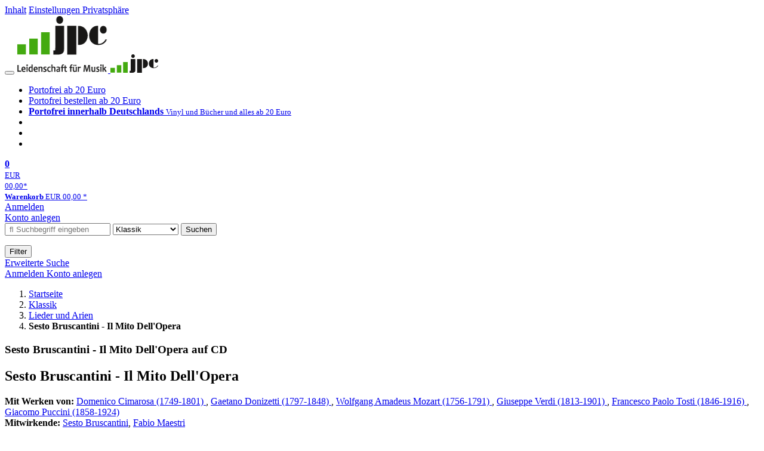

--- FILE ---
content_type: text/html; charset=utf-8
request_url: https://www.jpc.de/jpcng/classic/detail/-/art/sesto-bruscantini-il-mito-dell-opera/hnum/2757207
body_size: 14211
content:
<!doctype html>
<html class="no-js no-safari no-ios no-iphone touch speed"
	  lang="de"
	  	            itemscope itemtype="https://schema.org/Product" prefix="og: https://ogp.me/ns#"
	  >
<head>
        <meta charset="utf-8">
    <meta name="viewport" content="width=device-width, initial-scale=1">

	<link rel="dns-prefetch" href="//media1.jpc.de" />

			<title>Sesto Bruscantini - Il Mito Dell'Opera (CD) – jpc.de</title>
        		<meta name="robots" content="noindex,follow,noarchive">

    			<link rel="canonical" href="https://www.jpc.de/jpcng/classic/detail/-/art/sesto-bruscantini-il-mito-dell-opera/hnum/2757207" itemprop="url">
        	
                    		<script type="application/ld+json">{"@context":"http:\/\/schema.org","@type":"BreadcrumbList","itemListElement":[{"@type":"ListItem","item":{"type":"Thing","@id":"https:\/\/www.jpc.de\/"},"name":"Startseite","position":1},{"@type":"ListItem","item":{"type":"Thing","@id":"https:\/\/www.jpc.de\/classic\/home"},"name":"Klassik","position":2},{"@type":"ListItem","item":{"type":"Thing","@id":"https:\/\/www.jpc.de\/classic\/theme\/-\/tname\/Gattung+Lied+und+Arien"},"name":"Lieder und Arien","position":3},{"@type":"ListItem","item":{"type":"Thing","@id":"https:\/\/www.jpc.de\/jpcng\/classic\/detail\/-\/art\/sesto-bruscantini-il-mito-dell-opera\/hnum\/2757207"},"name":"Sesto Bruscantini - Il Mito Dell&#039;Opera","position":4}]}</script>
    
                        			<meta name="apple-itunes-app" content="app-id=1250024192, app-argument=https%3A%2F%2Fwww.jpc.de%2Fjpcng%2Fclassic%2Fdetail%2F-%2Fart%2Fsesto-bruscantini-il-mito-dell-opera%2Fhnum%2F2757207">
			<link rel="manifest" href="/manifest.json">
            
    
	<link rel="shortcut icon" href="/favicon.ico">

						<meta name="description" content="Die CD Sesto Bruscantini - Il Mito Dell'Opera jetzt probehören und für 15,99 Euro kaufen." itemprop="description">
            			
	        <link media="screen and (prefers-contrast: no-preference), screen and (prefers-contrast: less), print and (prefers-contrast: no-preference), print and (prefers-contrast: less)"
          rel="stylesheet"
          type="text/css"
          href="/css/980003/jpc.css"
    >
        <link media="screen and (prefers-contrast: more), print and (prefers-contrast: more)"
          data-more-contrast-media="screen, print"
          data-no-preference-contrast-media="screen and (prefers-contrast: more), print and (prefers-contrast: more)"
          rel="stylesheet"
          type="text/css"
          class="adhoc-overwrite-contrast-style"
          href="/css/26f459/jpc-highcontrast.css"
    >

	<style nonce="vpgno1fCZLK6sQc0XeGMbz+pWlyE4hcrKP6RX7FbLDd5F5/HYkMlVB/b7QRV2Nmfp5a9qcvKpuxIJ6WzVdJSKw==">
		@font-face {
	  font-family: 'FontAwesome';
	  src: url('/fonts/fontawesome-webfont.eot?v=4.3.0');
	  src: url('/fonts/fontawesome-webfont.eot?#iefix&v=4.3.0') format('embedded-opentype'), url('/fonts/fontawesome-webfont.woff2?v=4.3.0') format('woff2'), url('/fonts/fontawesome-webfont.woff?v=4.3.0') format('woff'), url('/fonts/fontawesome-webfont.ttf?v=4.3.0') format('truetype'), url('/fonts/fontawesome-webfont.svg?v=4.3.0#fontawesomeregular') format('svg');
	  font-weight: normal;
	  font-style: normal;
	  font-display: auto;
	}
	</style>

																	
		<meta property="og:title" content="Sesto Bruscantini - Il Mito Dell&#039;Opera (CD)" />
		<meta property="og:description" content="Die CD Sesto Bruscantini - Il Mito Dell'Opera jetzt probehören und für 15,99 Euro kaufen." />
		<meta property="og:type" content="website" />
		<meta property="og:url" content="https://www.jpc.de/jpcng/classic/detail/-/art/sesto-bruscantini-il-mito-dell-opera/hnum/2757207" />
		<meta property="og:image" content="https://media1.jpc.de/image/w600/front/0/8007068123629.jpg" />
		<meta property="og:site_name" content="jpc.de" />

	
    <script type="application/javascript" src="/js/mmenu/d37baf/mmenu.js" id="mmenu-preload" ></script>
	<link rel="stylesheet" href="/css/mmenu/42de04/mmenu.css" id="mmenu-style-preload">
	 <script nonce="vpgno1fCZLK6sQc0XeGMbz+pWlyE4hcrKP6RX7FbLDd5F5/HYkMlVB/b7QRV2Nmfp5a9qcvKpuxIJ6WzVdJSKw==">
    var _paq = window._paq || [];
    window.addEventListener('load', function() {
        function matomoTrackLink(e) {
            if(e.target.tagName==='A'&&e.target.protocol==='mailto:'){ window._paq.push(['trackEvent','Klick Mailto','Klick Mailto '+e.target.pathname,window.location.pathname]); }
            else if(e.target.tagName==='A'&&e.target.protocol==='tel:'){ window._paq.push(['trackEvent','Klick Telefon','Klick Telefon '+e.target.pathname,window.location.pathname]); }
            if(e.target.tagName==='A'&&e.target.className.match(/\bcta-related-product\b/)){ window._paq.push(['trackEvent','CTA Related','CTA Related',window.location.pathname]); }
        }
        document.addEventListener('click', matomoTrackLink, false);
    });

    _paq.push(['requireCookieConsent']);
    _paq.push(['disableBrowserFeatureDetection']);
    _paq.push(['setCustomDimension', '3', 'de']);_paq.push(['setEcommerceView',"2757207","Sesto Bruscantini - Il Mito Dell&#039;Opera","classic",15.99]);_paq.push(['alwaysUseSendBeacon']);
_paq.push(['trackPageView']);
_paq.push(['trackVisibleContentImpressions']);
    _paq.push(['enableLinkTracking']);
    _paq.push(['enableHeartBeatTimer',15]);
    (function() {
        var u="https://use.jpc.de/";
        _paq.push(['setTrackerUrl', u+'js/']);
        _paq.push(['setSiteId', '1']);
        var d=document, g=d.createElement('script'), s=d.getElementsByTagName('script')[0];
        g.async=true; g.src=u+'js/';
        g.setAttribute('nonce','vpgno1fCZLK6sQc0XeGMbz+pWlyE4hcrKP6RX7FbLDd5F5/HYkMlVB/b7QRV2Nmfp5a9qcvKpuxIJ6WzVdJSKw==')
        s.parentNode.insertBefore(g,s);
    })();
</script>
</head>



<body id="top" data-shop="1" 	  data-page="detail"
	  data-lang="de"
	  data-tpl="detail/detail.tpl"
					  class="shop-1 cat-classic page-detail lang-de not-logged no-mobile-sub-nav"			  data-prefers-contrast="no-preference"
	  data-keyboard-shortcuts="true">


<a href="#main-content" class="skiplink" id="skiplink-to-main">Inhalt</a>
    <a href="#cookieconsent-container" class="skiplink" id="skiplink-to-cookieconsent">Einstellungen Privatsphäre</a>

<jpc-accessibility-features></jpc-accessibility-features>

    <div class="page">
	        


<header>
    <div class="wrapper">
        <div class="first-row">
            <button class="mobile-nav btn white" aria-label="Menü">
                <span class="fa fa-bars"></span>
            </button>
            <a class="logo desktop" href="https://www.jpc.de/">
                                                            <img loading="eager" src="/images/logo.png" srcset="/images/logo@2x.png 2x, /images/logo@3x.png 3x" width="153" height="96" alt="jpc.de – Leidenschaft für Musik Startseite"/>
                                                </a>
            <a class="logo mobile" href="https://www.jpc.de/">
                                                            <img loading="eager" src="/m/f/img/logo.svg" width="80" height="31" alt="jpc.de – Leidenschaft für Musik Startseite"/>
                                                </a>

            <ul class="action-pane">
                <li class="tiny">
                    <a class="no-preload" href="/jpcng/home/static/-/page/porto.html">
                        <i class="fa fa-fw fa-truck" aria-hidden="true"></i>
                        Portofrei ab 20 Euro
                    </a>
                </li>
                <li class="medium">
                    <a class="no-preload" href="/jpcng/home/static/-/page/porto.html">
                        <i class="fa fa-fw fa-truck" aria-hidden="true"></i>
                        Portofrei bestellen ab 20 Euro
                    </a>
                </li>
                <li class="large">
                    <a class="no-preload" href="/jpcng/home/static/-/page/porto.html">
                        <b>
                            <i class="fa fa-truck" aria-hidden="true"></i>
                            Portofrei innerhalb Deutschlands
                        </b>
                        <small>Vinyl und Bücher und alles ab 20 Euro</small>
                    </a>
                </li>

                <li class="tiny">
                                    </li>
                <li class="medium">
                                    </li>
                <li class="large b">
                                    </li>
            </ul>

            <a class="mini-wk no-preload init" href="/checkout/cart">
                <i class="fa fa-shopping-cart" aria-hidden="true"></i>
                <div class="amount-wrapper o-10">
                    <b class="amount">0</b>
                </div>
                                    <div class="tiny">
                        <small>
                            EUR<br/>
                            <span class="price">00,00</span>*
                        </small>
                    </div>
                    <div class="medium">
                        <small>
                            <b>Warenkorb</b>
                                                            EUR
                                <span class="price">00,00</span>
                                *
                                                    </small>
                    </div>
                                <div class="visually-hidden" aria-live="assertive" aria-atomic="true"></div>
                <span class="clr"></span>
            </a>

            <div class="account-links">
                                    <div class="row a">
                        <a href="/myaccount/login/" class="full login-link">
                            Anmelden                        </a>
                    </div>
                    <div class="row b">
                                                    <a href="/myaccount/contact/create" class="full">
                                                                Konto anlegen                            </a>
                    </div>
                            </div>
        </div>

        <div class="second-row">
            <form action="https://www.jpc.de/jpcng/classic/search" method="post" class="form-fields search-form">

    <input type="search" name="fastsearch" class="field" value=""
           placeholder=" &#xf002; Suchbegriff eingeben" required autocomplete="off" autocorrect="off"
           role="combobox"
           aria-label="Sucheingabefeld"
           aria-autocomplete="list"
           aria-expanded="false"
           aria-controls="header-search-suggestion-list-shop"/>

    <input type="hidden" name="pd_orderby" value="score">

    <select name="rubric" aria-label="Kategorienauswahl">
        <option value="home">Alle Kategorien</option>
        <option value="jazz" >Jazz</option>
        <option value="poprock">Pop/Rock</option>
        <option value="classic" selected>Klassik</option>
        <option value="books">B&uuml;cher</option>
        <option value="movie">Filme</option>
        <option value="score">Noten</option>
        <option value="vinyl">Vinyl</option>
            </select>

    <button class="btn js-grey search">Suchen</button>
    <a href="https://www.jpc.de/jpcng/home/searchform" class="btn white ext-search no-preload fa fa-cog desktop" aria-label="Erweiterte Suche" title="Erweiterte Suche"></a>

    <ul id="header-search-suggestion-list-shop"></ul>
</form>            <div class="mobile-sub-nav">
                <button type="button" class="btn white" aria-haspopup="listbox" aria-controls="search-filter-list">
                    <span class="fa fa-filter"></span>
                    <span class="btn-text">Filter</span>
                </button>
            </div>
            <a href="https://www.jpc.de/jpcng/home/searchform" class="btn white ext-search no-preload mobile">
                Erweiterte Suche            </a>
        </div>

            </div>
</header>

<section class="my-account">
    <div class="wrapper">

                <a href="/myaccount/login/" class="login login-link">
            <i class="fa fa-sign-in" aria-hidden="true"></i>
            Anmelden        </a>
                    <a href="/myaccount/contact/create">
                                <i class="fa fa-user-plus" aria-hidden="true"></i>
                Konto anlegen            </a>
            
            <span class="clr"></span>
    </div>
</section>

<noscript>
    <div class="wrapper">
        <div class="msg danger">
            Ohne aktives Javascript kann es zu Problemen bei der Darstellung kommen. Bitte aktivieren Sie deshalb Ihr Javascript.        </div>
    </div>
</noscript>

        <nav aria-label="Brotkrumennavigation" class="breadcrumb">
<section class="breadcrumb">
    <div class="wrapper">
        <ol>
																												<li>
											<a href="https://www.jpc.de/" >
							<span>					Startseite
											<i class="fa fa-caret-right" aria-hidden="true"></i>
									</span>
						</a>
									</li>
																												<li>
											<a href="https://www.jpc.de/jpcng/classic/home" >
							<span>					Klassik
											<i class="fa fa-caret-right" aria-hidden="true"></i>
									</span>
						</a>
									</li>
																												<li>
											<a href="https://www.jpc.de/jpcng/classic/theme/-/tname/Gattung+Lied+und+Arien" >
							<span>					Lieder und Arien
											<i class="fa fa-caret-right" aria-hidden="true"></i>
									</span>
						</a>
									</li>
																			<li>
											<b class="last"><span>					Sesto Bruscantini - Il Mito Dell'Opera
									</span></b>
									</li>
			            		</ol>

        	    
        <span class="clr"></span>
    </div>
</section>
</nav>
    
            

    

<main id="main-content" class="product" data-hnum="2757207" data-typnum="3">
    <div class="wrapper">
        <article>
            <section class="head">
    <h1 class="page-title" itemprop="name">

        
                            <span>
                Sesto Bruscantini - Il Mito Dell&#039;Opera auf CD
                </span>
            
        
    </h1>
</section>                        <section>
    <div class="one-column">
        <div class="box by" data-two-col="left" data-three-col="center">
                                                                                                                                                                                                                                                                                                                                                                                                                                                                                                        </div>

<div data-two-col="left" data-three-col="center">
    <h2 class="box title">Sesto Bruscantini - Il Mito Dell&#039;Opera</h2>
</div>


			<div class="box contributors" data-two-col="left" data-three-col="center">
							<strong>Mit Werken von:</strong>
				        				<a href="/s/domenico+cimarosa" data-masked-href="/s/15957673?searchtype=contributorId"
                     data-searchtype="interpret" class="search-link textlink"                     data-rubric="classic" >                 Domenico Cimarosa (1749-1801)
            </a>, 							<a href="/s/gaetano+donizetti" data-masked-href="/s/15961288?searchtype=contributorId"
                     data-searchtype="interpret" class="search-link textlink"                     data-rubric="classic" >                 Gaetano Donizetti (1797-1848)
            </a>, 							<a href="/s/wolfgang+amadeus+mozart" data-masked-href="/s/15961291?searchtype=contributorId"
                     data-searchtype="interpret" class="search-link textlink"                     data-rubric="classic" >                 Wolfgang Amadeus Mozart (1756-1791)
            </a>, 							<a href="/s/giuseppe+verdi" data-masked-href="/s/15946565?searchtype=contributorId"
                     data-searchtype="interpret" class="search-link textlink"                     data-rubric="classic" >                 Giuseppe Verdi (1813-1901)
            </a>, 							<a href="/s/francesco++paolo+tosti" data-masked-href="/s/141099974?searchtype=contributorId"
                     data-searchtype="interpret" class="search-link textlink"                     data-rubric="classic" >                 Francesco  Paolo Tosti (1846-1916)
            </a>, 							<a href="/s/giacomo+puccini" data-masked-href="/s/15961283?searchtype=contributorId"
                     data-searchtype="interpret" class="search-link textlink"                     data-rubric="classic" >                 Giacomo Puccini (1858-1924)
            </a>			
					</div>
	
    <div class="box contributors" data-two-col="left" data-three-col="center">
					<strong>Mitwirkende:</strong>
				                                                                                                                                                                                                                                                                                                                    <a class="textlink search-link" href="/s/sesto+bruscantini" data-masked-href="/s/49395914?searchtype=contributorId"
                             data-rubric="classic" >                             Sesto Bruscantini</a>,                     <a class="textlink search-link" href="/s/fabio+maestri" data-masked-href="/s/51102857?searchtype=contributorId"
                             data-rubric="classic" >                             Fabio Maestri</a>        
            </div>

<div class="box medium" data-two-col="left" data-three-col="center">
    <span class="open-help-layer" data-layer=".help-layer-medium">
                                CD
            </span>

            <button type="button" class="open-help-layer pseudo-link" data-layer=".help-layer-medium"
                aria-haspopup="dialog" aria-label="Hinweis zum Medium">
                    <i class="fa fa-info" aria-hidden="true"></i>
        </button>

                    <div class="help-layer help-layer-medium">
			<strong>CD (Compact Disc)</strong><p>Herk&ouml;mmliche CD, die mit allen CD-Playern und Computerlaufwerken, aber auch mit den meisten SACD- oder Multiplayern abspielbar ist.</p>
	</div>            </div>

<div class="box productinfo" data-two-col="left" data-three-col="center">
    <ul>
        		                    </ul>
</div>

        <div class="box images" data-two-col="left" data-three-col="left">
    <div class="main-element loading">
                
                    <a class="main-image mfp-image auto-adjust-width"
               href="https://media1.jpc.de/image/w2400/front/0/8007068123629.jpg"
               data-linked-width="2400"
               aria-haspopup="dialog"
               aria-controls="help-layer-medium">
                                            <img
    loading="eager"
    src="https://media1.jpc.de/image/w468/front/0/8007068123629.jpg"
    srcset="https://media1.jpc.de/image/w220/front/0/8007068123629.jpg 220w,
        https://media1.jpc.de/image/w440/front/0/8007068123629.jpg 440w,
        https://media1.jpc.de/image/w340/front/0/8007068123629.jpg 340w,
        https://media1.jpc.de/image/w680/front/0/8007068123629.jpg 680w,
        https://media1.jpc.de/image/w468/front/0/8007068123629.jpg 468w"
    sizes="(max-width: 340px) 340px,
       (min-width: 341px) and (max-width: 979px) 468px,
       220px"
    alt=""
    width="220"
    height="219.6894848271"
    data-onerror-src="/cover/nopic-220x220.png"
    itemprop="image" />                    
            </a>
            </div>

    
    </div>                    <div class="box price-action" data-two-col="right" data-three-col="right"
         itemprop="offers" itemscope itemtype="https://schema.org/Offer">
    <input type="hidden" name="task" value="add"/>
    <input type="hidden" name="hnum" value="2757207"/>
    <input type="hidden" name="rk" value=""/>
    <input type="hidden" name="rsk" value="detail"/>
    <meta itemprop="itemCondition" content="NewCondition">
    
                <div class="availability ">
                                                                                
                    lieferbar innerhalb einer Woche<br />(soweit verfügbar beim Lieferanten)
                                        
            
                                                                    <meta itemprop="availability" content="InStock"/>
            
                    </div>
        
                                        <div class="price">
                
                <strong>
                    <span aria-hidden="true">EUR 15,99*</span><span class="sr-only">Aktueller Preis: EUR 15,99</span>
                </strong>
                <meta itemprop="price" content="15.99"/>
                <meta itemprop="priceCurrency" content="EUR"/>
                <meta itemprop="url" content="https://www.jpc.de/jpcng/classic/detail/-/art/sesto-bruscantini-il-mito-dell-opera/hnum/2757207"/>
            </div>
            
            
            
                    
                                                                                
                
                    <form class="form-fields cart-form" data-hnum="2757207"
                          data-price="15.99">
                        <button class="btn js-grey big to-cart"
                                                                data-parent="div.price-action"
                                                                data-price="15.99">
                            <span class="fa fa-cart-plus"></span>
                            In den Warenkorb                        </button>

                        
<div class="help-layer in-cart-layer">
	<h2 class="normal">
        <i class="fa fa-check"></i> Der Artikel <strong>Sesto Bruscantini - Il Mito Dell&#039;Opera</strong> wurde in den Warenkorb gelegt.    </h2>

    
    	    <a href="/checkout/cart" class="btn">Zum Warenkorb</a>
    	<button class="btn white continueShopping">Weiter einkaufen</button>
</div>

                    </form>

                    <div>
                        <form class="form-fields amount-form" action="/checkout/cart" method="get">
                            <button class="btn big white after-submit">
                                <span class="fa fa-sort"></span>
                                Menge &auml;ndern                            </button>
                        </form>
                    </div>

                    
                                            <form method="post" class="notepad-savearticle-form" data-hnum="2757207">
                            <button class="save pseudo-link" style="margin-top: 10px; text-align: left;">
                                <span class="fa fa-bookmark"></span>
                                Artikel merken                            </button>
                        </form>
                    
                                                                <div class="delivery-costs">
                            <a href="/jpcng/home/static/-/page/porto.html"
                               class="textlink">Versandkosten</a>
                                                            (United States of America): EUR&nbsp;19,90
                                                    </div>
                                                                            </div>
        <div class="box sub-action" data-two-col="right" data-three-col="right">

    </div>        <div class="box detailinfo" data-two-col="left" data-three-col="center">
	        
                        
                        <p>Arien &amp; Lieder von Cimarosa, Donizetti, Mozart, Verdi, Tosti, Puccini</p>
            
    <dl class="textlink">
                            
                                                                        
                                                                    <dt><b>K&uuml;nstler:</b></dt>
                <dd>Sesto Bruscantini, Fabio Maestri</dd>
                                         <dt><b>Label:</b></dt>
                <dd>
                                                 <a class="textlink search-link" data-rubric="classic" data-searchtype="label"href="/s/Bongiovanni?searchtype=label">Bongiovanni</a>                </dd>
                                        <dt><b>Aufnahmejahr ca.:</b></dt>
                <dd>
                    1973-1978
                </dd>
                                                    <dt><b>Artikelnummer:</b></dt>
                <dd><span id="hnum" itemprop="sku">2757207</span></dd>
                                        <dt><b>UPC/EAN:</b></dt>
                <dd><span itemprop="productID">8007068123629</span></dd>
                                                <dt><b>Erscheinungstermin:</b></dt>
            <dd>20.4.2016</dd>
                                
                    </dl>

    </div>
                                <div class="box content textlink" data-two-col="left" data-three-col="center" id="red-text">
    <button style="display: none;"
            name="js-read-more"
            id="read-more-2757207"
            class="btn white small readMore"
            aria-controls="primaryTextBlock-2757207"
            aria-expanded="false">
        Weiterlesen    </button>
            
                
    
                
                    	
	
			
		    
        
    
    
    
    
    
    
    </div>
                                
    <div class="box tracklisting" data-two-col="left" data-three-col="center">
                    <h3 class="tablike">
                <span class="tab">
                    Tracklisting                </span>
            </h3>
                <div id="tracklisting-panel"  class="tabcontent single-tab"
            aria-labelledby="tab-tracklisting"                                >
                                                                                <div class="playlist" itemscope itemtype="https://schema.org/MusicPlaylist">
                    
            <div>
        <ol>
                                                                            

                                                                                                                    
                                                                    
                <li itemprop="track" itemscope itemtype="https://schema.org/MusicRecording" class="odd">
                    <div class="tracks">
                        <b>1</b>

                        <span>
                                                            <span itemprop="name">Track 1</span>
                                                    </span>

                                                                                                                                            <button class="audio" data-audio="/mp3/800/8007068123629_01.mp3">
                                    <i class="fa fa-play-circle" aria-hidden="true"></i>
                                    <span class="visuallyhidden">Hörprobe Track 1: </span>
                                </button>
                                                                        </div>
                </li>
                                                                            

                                                                                                                    
                                                                    
                <li itemprop="track" itemscope itemtype="https://schema.org/MusicRecording" class="even">
                    <div class="tracks">
                        <b>2</b>

                        <span>
                                                            <span itemprop="name">Track 2</span>
                                                    </span>

                                                                                                                                            <button class="audio" data-audio="/mp3/800/8007068123629_02.mp3">
                                    <i class="fa fa-play-circle" aria-hidden="true"></i>
                                    <span class="visuallyhidden">Hörprobe Track 2: </span>
                                </button>
                                                                        </div>
                </li>
                                                                            

                                                                                                                    
                                                                    
                <li itemprop="track" itemscope itemtype="https://schema.org/MusicRecording" class="odd">
                    <div class="tracks">
                        <b>3</b>

                        <span>
                                                            <span itemprop="name">Track 3</span>
                                                    </span>

                                                                                                                                            <button class="audio" data-audio="/mp3/800/8007068123629_03.mp3">
                                    <i class="fa fa-play-circle" aria-hidden="true"></i>
                                    <span class="visuallyhidden">Hörprobe Track 3: </span>
                                </button>
                                                                        </div>
                </li>
                                                                            

                                                                                                                    
                                                                    
                <li itemprop="track" itemscope itemtype="https://schema.org/MusicRecording" class="even">
                    <div class="tracks">
                        <b>4</b>

                        <span>
                                                            <span itemprop="name">Track 4</span>
                                                    </span>

                                                                                                                                            <button class="audio" data-audio="/mp3/800/8007068123629_04.mp3">
                                    <i class="fa fa-play-circle" aria-hidden="true"></i>
                                    <span class="visuallyhidden">Hörprobe Track 4: </span>
                                </button>
                                                                        </div>
                </li>
                                                                            

                                                                                                                    
                                                                    
                <li itemprop="track" itemscope itemtype="https://schema.org/MusicRecording" class="odd">
                    <div class="tracks">
                        <b>5</b>

                        <span>
                                                            <span itemprop="name">Track 5</span>
                                                    </span>

                                                                                                                                            <button class="audio" data-audio="/mp3/800/8007068123629_05.mp3">
                                    <i class="fa fa-play-circle" aria-hidden="true"></i>
                                    <span class="visuallyhidden">Hörprobe Track 5: </span>
                                </button>
                                                                        </div>
                </li>
                                                                            

                                                                                                                    
                                                                    
                <li itemprop="track" itemscope itemtype="https://schema.org/MusicRecording" class="even">
                    <div class="tracks">
                        <b>6</b>

                        <span>
                                                            <span itemprop="name">Track 6</span>
                                                    </span>

                                                                                                                                            <button class="audio" data-audio="/mp3/800/8007068123629_06.mp3">
                                    <i class="fa fa-play-circle" aria-hidden="true"></i>
                                    <span class="visuallyhidden">Hörprobe Track 6: </span>
                                </button>
                                                                        </div>
                </li>
                                                                            

                                                                                                                    
                                                                    
                <li itemprop="track" itemscope itemtype="https://schema.org/MusicRecording" class="odd">
                    <div class="tracks">
                        <b>7</b>

                        <span>
                                                            <span itemprop="name">Track 7</span>
                                                    </span>

                                                                                                                                            <button class="audio" data-audio="/mp3/800/8007068123629_07.mp3">
                                    <i class="fa fa-play-circle" aria-hidden="true"></i>
                                    <span class="visuallyhidden">Hörprobe Track 7: </span>
                                </button>
                                                                        </div>
                </li>
                                                                            

                                                                                                                    
                                                                    
                <li itemprop="track" itemscope itemtype="https://schema.org/MusicRecording" class="even">
                    <div class="tracks">
                        <b>8</b>

                        <span>
                                                            <span itemprop="name">Track 8</span>
                                                    </span>

                                                                                                                                            <button class="audio" data-audio="/mp3/800/8007068123629_08.mp3">
                                    <i class="fa fa-play-circle" aria-hidden="true"></i>
                                    <span class="visuallyhidden">Hörprobe Track 8: </span>
                                </button>
                                                                        </div>
                </li>
                                                                            

                                                                                                                    
                                                                    
                <li itemprop="track" itemscope itemtype="https://schema.org/MusicRecording" class="odd">
                    <div class="tracks">
                        <b>9</b>

                        <span>
                                                            <span itemprop="name">Track 9</span>
                                                    </span>

                                                                                                                                            <button class="audio" data-audio="/mp3/800/8007068123629_09.mp3">
                                    <i class="fa fa-play-circle" aria-hidden="true"></i>
                                    <span class="visuallyhidden">Hörprobe Track 9: </span>
                                </button>
                                                                        </div>
                </li>
                                                                            

                                                                                                                    
                                                                    
                <li itemprop="track" itemscope itemtype="https://schema.org/MusicRecording" class="even">
                    <div class="tracks">
                        <b>10</b>

                        <span>
                                                            <span itemprop="name">Track 10</span>
                                                    </span>

                                                                                                                                            <button class="audio" data-audio="/mp3/800/8007068123629_10.mp3">
                                    <i class="fa fa-play-circle" aria-hidden="true"></i>
                                    <span class="visuallyhidden">Hörprobe Track 10: </span>
                                </button>
                                                                        </div>
                </li>
                                                                            

                                                                                                                    
                                                                    
                <li itemprop="track" itemscope itemtype="https://schema.org/MusicRecording" class="odd">
                    <div class="tracks">
                        <b>11</b>

                        <span>
                                                            <span itemprop="name">Track 11</span>
                                                    </span>

                                                                                                                                            <button class="audio" data-audio="/mp3/800/8007068123629_11.mp3">
                                    <i class="fa fa-play-circle" aria-hidden="true"></i>
                                    <span class="visuallyhidden">Hörprobe Track 11: </span>
                                </button>
                                                                        </div>
                </li>
                                                                            

                                                                                                                    
                                                                    
                <li itemprop="track" itemscope itemtype="https://schema.org/MusicRecording" class="even">
                    <div class="tracks">
                        <b>12</b>

                        <span>
                                                            <span itemprop="name">Track 12</span>
                                                    </span>

                                                                                                                                            <button class="audio" data-audio="/mp3/800/8007068123629_12.mp3">
                                    <i class="fa fa-play-circle" aria-hidden="true"></i>
                                    <span class="visuallyhidden">Hörprobe Track 12: </span>
                                </button>
                                                                        </div>
                </li>
                                                                            

                                                                                                                    
                                                                    
                <li itemprop="track" itemscope itemtype="https://schema.org/MusicRecording" class="odd">
                    <div class="tracks">
                        <b>13</b>

                        <span>
                                                            <span itemprop="name">Track 13</span>
                                                    </span>

                                                                                                                                            <button class="audio" data-audio="/mp3/800/8007068123629_13.mp3">
                                    <i class="fa fa-play-circle" aria-hidden="true"></i>
                                    <span class="visuallyhidden">Hörprobe Track 13: </span>
                                </button>
                                                                        </div>
                </li>
                                                                            

                                                                                                                    
                                                                    
                <li itemprop="track" itemscope itemtype="https://schema.org/MusicRecording" class="even">
                    <div class="tracks">
                        <b>14</b>

                        <span>
                                                            <span itemprop="name">Track 14</span>
                                                    </span>

                                                                                                                                            <button class="audio" data-audio="/mp3/800/8007068123629_14.mp3">
                                    <i class="fa fa-play-circle" aria-hidden="true"></i>
                                    <span class="visuallyhidden">Hörprobe Track 14: </span>
                                </button>
                                                                        </div>
                </li>
                                                                            

                                                                                                                    
                                                                    
                <li itemprop="track" itemscope itemtype="https://schema.org/MusicRecording" class="odd">
                    <div class="tracks">
                        <b>15</b>

                        <span>
                                                            <span itemprop="name">Track 15</span>
                                                    </span>

                                                                                                                                            <button class="audio" data-audio="/mp3/800/8007068123629_15.mp3">
                                    <i class="fa fa-play-circle" aria-hidden="true"></i>
                                    <span class="visuallyhidden">Hörprobe Track 15: </span>
                                </button>
                                                                        </div>
                </li>
                                                                            

                                                                                                                    
                                                                    
                <li itemprop="track" itemscope itemtype="https://schema.org/MusicRecording" class="even">
                    <div class="tracks">
                        <b>16</b>

                        <span>
                                                            <span itemprop="name">Track 16</span>
                                                    </span>

                                                                                                                                            <button class="audio" data-audio="/mp3/800/8007068123629_16.mp3">
                                    <i class="fa fa-play-circle" aria-hidden="true"></i>
                                    <span class="visuallyhidden">Hörprobe Track 16: </span>
                                </button>
                                                                        </div>
                </li>
                                                                            

                                                                                                                    
                                                                    
                <li itemprop="track" itemscope itemtype="https://schema.org/MusicRecording" class="odd">
                    <div class="tracks">
                        <b>17</b>

                        <span>
                                                            <span itemprop="name">Track 17</span>
                                                    </span>

                                                                                                                                            <button class="audio" data-audio="/mp3/800/8007068123629_17.mp3">
                                    <i class="fa fa-play-circle" aria-hidden="true"></i>
                                    <span class="visuallyhidden">Hörprobe Track 17: </span>
                                </button>
                                                                        </div>
                </li>
                    </ol>
    </div>
</div>
                                    </div>

        <div class="audio-playback"></div>
    </div>

        

		                	    <div class="box more-by" data-two-col="right" data-three-col="right">
		            <h2>Mehr von Domenico Cimarosa</h2>
		        <div class="cardbox">
            <div class="cards without-actions">
            <ul role="list">

                                                                                            
                        

                                    

    
    
                <li class="card no-same-height">
                        <a href="/jpcng/cpo/detail/-/art/domenico-cimarosa-le-astuzie-femminili/hnum/11165058" class="    no-same-height"
           data-page=""  data-hnum="11165058"
           id="main-moreby-product-11165058">
        

            
            <div class="image" aria-hidden="true" >
            <img loading="lazy"
             src="https://media1.jpc.de/image/h90/front/0/0761203559527.jpg"
             srcset="https://media1.jpc.de/image/h90/front/0/0761203559527.jpg 1x, https://media1.jpc.de/image/h145/front/0/0761203559527.jpg 2x"
                              width="106"
                 height="90"
                          data-onerror-src="/cover/nopic-90x90.png"
             data-onerror-width="90"
             data-onerror-height="90"
             alt="Text: &quot;Domenico Cimarosa, Le astuzie femminili, Cavalluzzi, Bellocci, Loi, Buzza, Licari, Schisano, THERESIA, Alessandro De Marchi.&quot;  
Es zeigt ein Bühnenensemble in historischen Kostümen., 2 CDs" />
                    </div>
    
    <div class="content">
                
                    <div class="by">Domenico Cimarosa</div>
                            <div class="title">Le Astuzie Femminili</div>
        
                
                            
        
        
        <div class="bottom">
            <div class="foot">
                                    <div class="medium">
                        2 CDs
                                                                    </div>
                
                
                <div class="sep">
                                                                        <div class="old-price">
                                <span aria-hidden="true">EUR 29,99**</span>
                                <span class="sr-only">
                            	    Vorheriger Preis EUR 29,99, reduziert um 0%                            	</span>
                            </div>
                                                            </div>

                                                            <div class="price">
                            <span aria-hidden="true"><b>EUR 14,99*</b></span>
                            <span class="sr-only">
                                Aktueller Preis: EUR 14,99                            </span>
                        </div>
                                    
                                                                                                
                <span class="clr"></span>
            </div>
        </div>
        </div>

        <span class="clr"></span>

        
            </a>
    </li>
                                                                                                                    
                        

                                    

    
    
                <li class="card no-same-height">
                        <a href="/jpcng/cpo/detail/-/art/domenico-cimarosa-il-matrimonio-segreto/hnum/9254305" class="    no-same-height"
           data-page=""  data-hnum="9254305"
           id="main-moreby-product-9254305">
        

            
            <div class="image" aria-hidden="true" >
            <img loading="lazy"
             src="https://media1.jpc.de/image/h90/front/0/0761203529520.jpg"
             srcset="https://media1.jpc.de/image/h90/front/0/0761203529520.jpg 1x, https://media1.jpc.de/image/h145/front/0/0761203529520.jpg 2x"
                              width="103"
                 height="90"
                          data-onerror-src="/cover/nopic-90x90.png"
             data-onerror-width="90"
             data-onerror-height="90"
             alt="„Domenico Cimarosa, Il Matrimonio Segreto, Girolami, Di Stefano, Castellano, Ek, Semenzato, Álvarez, Academia Montis Regalis, Alessandro De Marchi.“ Zwei aufwendig gekleidete Personen auf einer Bühne., 3 CDs" />
                    </div>
    
    <div class="content">
                
                    <div class="by">Domenico Cimarosa</div>
                            <div class="title">Il Matrimonio Segreto</div>
        
                
                                    <div class="stars" aria-label="5 von 5 Sterne" role="img">
                                            <i class="fa fa-star rated" aria-hidden="true"></i>
                                            <i class="fa fa-star rated" aria-hidden="true"></i>
                                            <i class="fa fa-star rated" aria-hidden="true"></i>
                                            <i class="fa fa-star rated" aria-hidden="true"></i>
                                            <i class="fa fa-star rated" aria-hidden="true"></i>
                    
                                    </div>
                    
        
        
        <div class="bottom">
            <div class="foot">
                                    <div class="medium">
                        3 CDs
                                                                    </div>
                
                
                <div class="sep">
                                                                        <div class="old-price">
                                <span aria-hidden="true">EUR 29,99**</span>
                                <span class="sr-only">
                            	    Vorheriger Preis EUR 29,99, reduziert um 0%                            	</span>
                            </div>
                                                            </div>

                                                            <div class="price">
                            <span aria-hidden="true"><b>EUR 14,99*</b></span>
                            <span class="sr-only">
                                Aktueller Preis: EUR 14,99                            </span>
                        </div>
                                    
                                                                                                
                <span class="clr"></span>
            </div>
        </div>
        </div>

        <span class="clr"></span>

        
            </a>
    </li>
                                                                                                                    
                        

                                    

    
                
                <li class="card no-same-height">
                        <a href="/jpcng/classic/detail/-/art/vikingur-olafsson-mozart-contemporaries/hnum/10532534" class="    no-same-height"
           data-page=""  data-hnum="10532534"
           id="main-moreby-product-10532534">
        

            
            <div class="image" aria-hidden="true" >
            <img loading="lazy"
             src="https://media1.jpc.de/image/h90/front/0/0028948605255.jpg"
             srcset="https://media1.jpc.de/image/h90/front/0/0028948605255.jpg 1x, https://media1.jpc.de/image/h145/front/0/0028948605255.jpg 2x"
                              width="90"
                 height="90"
                          data-onerror-src="/cover/nopic-90x90.png"
             data-onerror-width="90"
             data-onerror-height="90"
             alt="Vikingur Olafsson - Mozart &amp; Contemporaries, CD, CD" />
                    </div>
    
    <div class="content">
                
                            <div class="title">Vikingur Olafsson - Mozart &amp; Contemporaries</div>
        
                
                                    <div class="stars" aria-label="3 von 5 Sterne" role="img">
                                            <i class="fa fa-star rated" aria-hidden="true"></i>
                                            <i class="fa fa-star rated" aria-hidden="true"></i>
                                            <i class="fa fa-star rated" aria-hidden="true"></i>
                    
                                            <i class="fa fa-star" aria-hidden="true"></i>
                                            <i class="fa fa-star" aria-hidden="true"></i>
                                    </div>
                    
        
        
        <div class="bottom">
            <div class="foot">
                                    <div class="medium">
                        CD
                                                                    </div>
                
                
                <div class="sep">
                                                                                </div>

                                                            <div class="price">
                            <span aria-hidden="true"><b>EUR 19,99*</b></span>
                            <span class="sr-only">
                                Aktueller Preis: EUR 19,99                            </span>
                        </div>
                                    
                                                    
                <span class="clr"></span>
            </div>
        </div>
        </div>

        <span class="clr"></span>

        
            </a>
    </li>
                                                                                                                    
                        

                                    

    
                
                <li class="card no-same-height">
                        <a href="/jpcng/classic/detail/-/art/domenico-scarlatti-rosanna-rolton-la-musica-per-arpa-dai-clavicembalisti-del-settecento/hnum/10824746" class="    no-same-height"
           data-page=""  data-hnum="10824746"
           id="main-moreby-product-10824746">
        

            
            <div class="image" aria-hidden="true" >
            <img loading="lazy"
             src="https://media1.jpc.de/image/h90/front/0/8007194107401.jpg"
             srcset="https://media1.jpc.de/image/h90/front/0/8007194107401.jpg 1x, https://media1.jpc.de/image/h145/front/0/8007194107401.jpg 2x"
                              width="91"
                 height="90"
                          data-onerror-src="/cover/nopic-90x90.png"
             data-onerror-width="90"
             data-onerror-height="90"
             alt="Rosanna Rolton - La &quot;Musica per Arpa&quot; dai Clavicembalisti del Settecento, CD, CD" />
                    </div>
    
    <div class="content">
                
                            <div class="title">Rosanna Rolton - La &quot;Musica per Arpa&quot; dai Clavicembalisti del Settecento</div>
        
                
                            
        
        
        <div class="bottom">
            <div class="foot">
                                    <div class="medium">
                        CD
                                                                    </div>
                
                
                <div class="sep">
                                                                        <div class="old-price">
                                <span aria-hidden="true">EUR 17,99**</span>
                                <span class="sr-only">
                            	    Vorheriger Preis EUR 17,99, reduziert um 0%                            	</span>
                            </div>
                                                            </div>

                                                            <div class="price">
                            <span aria-hidden="true"><b>EUR 4,99*</b></span>
                            <span class="sr-only">
                                Aktueller Preis: EUR 4,99                            </span>
                        </div>
                                    
                                                                                                
                <span class="clr"></span>
            </div>
        </div>
        </div>

        <span class="clr"></span>

        
            </a>
    </li>
                                                                
                <span class="clr"></span>
            </ul>
            </div>
        </div>

        <div class="more">
			                                    <a href="/s/domenico+cimarosa" data-searchtype="interpret" class="search-link">
                        <i class="fa fa-angle-double-right" aria-hidden="true"></i>
                        alle anzeigen                    </a>
                                    </div>
    </div>
                    </div>

    <div class="two-columns">
        <section class="right" aria-label="Produkt kaufen" aria-hidden="true"></section>
        <section class="left" aria-label="Produkt Informationen" aria-hidden="true"></section>
        <span class="clr"></span>
    </div>

    <div class="three-columns">
        <section class="left" aria-label="Produkt Cover" aria-hidden="true"></section>
        <section class="center" aria-label="Produkt Informationen" aria-hidden="true"></section>
        <section class="right" aria-label="Produkt kaufen" aria-hidden="true"></section>
        <span class="clr"></span>
    </div>
    <div class="headerproduct with-wk">
    <a href="#top" aria-label="Zum Anfang der Seite" class="with-contributor">
                    <img
    loading="eager"
    src="https://media1.jpc.de/image/w468/front/0/8007068123629.jpg"
    srcset="https://media1.jpc.de/image/w220/front/0/8007068123629.jpg 220w,
        https://media1.jpc.de/image/w440/front/0/8007068123629.jpg 440w,
        https://media1.jpc.de/image/w340/front/0/8007068123629.jpg 340w,
        https://media1.jpc.de/image/w680/front/0/8007068123629.jpg 680w,
        https://media1.jpc.de/image/w468/front/0/8007068123629.jpg 468w"
    sizes="(max-width: 340px) 340px,
       (min-width: 341px) and (max-width: 979px) 468px,
       220px"
    alt="Sesto Bruscantini - Il Mito Dell&#039;Opera, CD, CD"
    width="220"
    height="219.6894848271"
    data-onerror-src="/cover/nopic-220x220.png"
    itemprop="image" />                            <div class="contributor">                                                                                                                                                                                                                                                                                                                                                                                                                                                                                                    </div>
                <div class="title">Sesto Bruscantini - Il Mito Dell&#039;Opera</div>
    </a>
            <div class="wk">
            <div class="price">
                
                <b>
                    <span aria-hidden="true">EUR 15,99*</span><span class="sr-only">Aktueller Preis: EUR 15,99</span>
                </b>
            </div>

            <form class="form-fields cart-form" data-hnum="2757207"
                  data-price="15.99">

                <button class="btn js-grey big to-cart"
                                                data-parent="div.price-action"
                                                aria-label="In den Warenkorb"
                        data-price="15.99">
                    <span class="fa fa-cart-plus" aria-hidden="true"></span>
                </button>
            </form>
        </div>
    </div></section>        </article>
        <section class="box gpsr" data-two-col="left" data-three-col="center" aria-labelledby="gpsr-head">
	<details class="gpsr-content">
		<summary>
			<h3 id="gpsr-head">Sicherheits- und Herstellerinformationen</h3>
			<img src="/m/m/svg/icon-caret-up.svg" class="chev-up" alt>
			<img src="/m/m/svg/icon-caret-down.svg" class="chev-down" alt>
		</summary>

							<h4>Bilder zur Produktsicherheit</h4>
							<div class="gprs-images">
                        <a
        href="https://media1.jpc.de/m/f/images/gpsr/case_cd.jpg"
        class="mfp-image">
    <img    loading="lazy"
            src="https://media1.jpc.de/m/f/images/gpsr/case_cd.webp"
            srcset="https://media1.jpc.de/m/f/images/gpsr/case_cd_220.webp 1x,
                    https://media1.jpc.de/m/f/images/gpsr/case_cd_440.webp 2x,
                    https://media1.jpc.de/m/f/images/gpsr/case_cd.webp 4x"
            alt="universelle CD-Hülle"
            width="220"
            height="220"
    >
</a>                    <a
        href="https://media1.jpc.de/m/f/images/gpsr/media_cd,br,dvd.jpg"
        class="mfp-image">
    <img    loading="lazy"
            src="https://media1.jpc.de/m/f/images/gpsr/media_cd,br,dvd.webp"
            srcset="https://media1.jpc.de/m/f/images/gpsr/media_cd,br,dvd_220.webp 1x,
                    https://media1.jpc.de/m/f/images/gpsr/media_cd,br,dvd_440.webp 2x,
                    https://media1.jpc.de/m/f/images/gpsr/media_cd,br,dvd.webp 4x"
            alt="optischer Datenträger ohne Merkmale"
            width="220"
            height="220"
    >
</a>            </div>
					        	        <h4>Herstellerinformationen</h4>
        					<p>
				<b>BONGIOVANNI MUSICA</b><br/>				                Via Ugo Bassi 31/f<br/>								Italien<br/>				<br/>www.bongiovanni70.it			</p>
			</details>
</section>
		                                            




    <aside class="reviews emptyReviews" id="reviews">

        <div id="kube-reviews-polite-msg" class="hidden empty" role="region" aria-live="polite"></div>
        <div id="kube-reviews-assertiv-msg" class="hidden empty" role="region" aria-live="assertive"></div>

        <div class="reviews-header">
            <h3>
                Bewertungen und Rezensionen
                <button
                        class="fa fa-info-circle"
                        aria-label="Informationen zu Bewertungen"
                        overlay-open="ratings-info"
                        aria-haspopup="dialog"
                        aria-controls="ratings-info-dialog"
                ></button>
            </h3>
            
                <div class="more-link-container">
                    <a href="/jpcng/home/kube/-/task/overview?area=classic&days=7" class="more-link">
                        » Mehr Rezensionen aus dem Bereich Klassik
                    </a>
                </div>
            
        </div>

        
            
                

    
            

            <section class="reviews-list">
                
                    <div class="first-comment">
                        Es gibt noch keine Rezensionen für dieses Produkt
                        <button
                                hx-get="/kube/add/"
                                hx-target="body"
                                hx-vals='{"hnum": "2757207", "language": "de"}'
                                hx-swap="beforeend"
                                data-afterswap="updateOverlay"
                                data-overlayid="kube"
                                class="primary with-spinner write btn focus-this-after-kube-dialog"
                                aria-haspopup="dialog"
                                 aria-controls="kube-rating-overlay"
                        >
                            <span>Erste Rezension schreiben</span>
                        </button>
                    </div>
                
            </section>
        
    </aside>
    <dialog class="overlay ratings-info" id="ratings-info-dialog">
    <div class="wrapper">
        <span class="head">
            <h2>Bitte beachten Sie</h2>
            <button class="close" aria-label="Schließen">
                <img src="/m/m/svg/icon-close-dialog.svg"
                     width="18" height="18"
                     alt="">
            </button>
        </span>
        <div class="content">
            <div class="single-text">
                Wir können nicht sicherstellen, dass die Bewertungen von Verbrauchern stammen, die das Produkt tatsächlich genutzt oder erworben haben.
            </div>
            <button class="btn close">Schließen</button>
        </div>
    </div>
</dialog>

                </div>
</main>    
    <footer>
    <div class="wrapper">
                    <div class="main-links">
                <div class="newsletter">
                    <a class="btn " href="/ecourier/anmeldung" data-text-exists="Mein eCourier" data-url-exists="/ecourier/id/">
                        Newsletter abonnieren                    </a>
                </div>
                <div class="faq">
											<a class="btn white" href="https://www.jpc.de/jpcng/home/service">FAQ- und Hilfethemen</a>
					                </div>
                <span class="clr"></span>
            </div>
        
                    <ul class="jpc clearfix">
                <li>
                    <h2>Über jpc</h2>
                </li>
                <li>
                    <a href="https://www.jpc.de/jpcng/home/static/-/page/unternehmen.html" class="helplink">Das Unternehmen</a>
                </li>
                <li>
                    <a href="https://www.jpc.de/blog/">Unser Blog</a>
                </li>
                <li>
                    <a href="https://www.jpc.de/jpcng/home/static/-/page/partnerprogramm-grosshandel.html" target="_blank" rel="noopener">Großhandel und Partnerprogramm</a>
                </li>
            </ul>
        
                    <div class="pictos">
				<img loading="lazy" src="https://media1.jpc.de/images/common/pictos/mastercard.png" width="54" height="32" srcset="https://media1.jpc.de/images/common/pictos/mastercard.png 1x, https://media1.jpc.de/images/common/pictos/retina/mastercard@2x.png 2x" alt="MasterCard" />
		<img loading="lazy" src="https://media1.jpc.de/images/common/pictos/visa.png" width="52" height="32" srcset="https://media1.jpc.de/images/common/pictos/visa.png 1x, https://media1.jpc.de/images/common/pictos/retina/visa@2x.png 2x" alt="VISA" />
		<img loading="lazy" src="https://media1.jpc.de/images/common/pictos/amex.png" width="33" height="32" srcset="https://media1.jpc.de/images/common/pictos/amex.png 1x, https://media1.jpc.de/images/common/pictos/retina/amex@2x.png 2x" alt="Amex" />
        <img loading="lazy" src="https://media1.jpc.de/images/common/pictos/diners.png" width="44" height="32" srcset="https://media1.jpc.de/images/common/pictos/diners.png 1x, https://media1.jpc.de/images/common/pictos/retina/diners@2x.png 2x" alt="Diners Club" />
				<img loading="lazy" src="https://media1.jpc.de/images/common/pictos/paypal.png" width="100" height="26" srcset="https://media1.jpc.de/images/common/pictos/paypal.png 1x, https://media1.jpc.de/images/common/pictos/retina/paypal@2x.png 2x" alt="PayPal" />
		<br />

		<img loading="lazy" src="https://media1.jpc.de/images/common/pictos/dhl.png" width="112" height="32" srcset="https://media1.jpc.de/images/common/pictos/dhl.png 1x, https://media1.jpc.de/images/common/pictos/retina/dhl@2x.png 2x" alt="DHL" />
				<img loading="lazy" src="https://media1.jpc.de/images/common/pictos/us.png" width="192" height="32" srcset="https://media1.jpc.de/images/common/pictos/us.png 1x, https://media1.jpc.de/images/common/pictos/retina/us@2x.png 2x" alt=" " />
	</div>
            <span class="clr"></span>
        
        <ul class="legal-links">
            				<li>
						<a href="https://www.jpc.de/jpcng/home/static/-/page/rechtliches.html#head-agbd">AGB</a>
				</li>
				<li>
					<a href="https://www.jpc.de/jpcng/home/static/-/page/porto.html">Versandkosten</a>
				</li>
			            <li>
                <a href="https://www.jpc.de/jpcng/home/static/-/page/rechtliches.html#head-datenschutz">Datenschutzhinweise</a>
            </li>
                        <li>
                <a href="https://www.jpc.de/jpcng/home/static/-/page/barrierefreiheit.html">Barrierefreiheitserklärung</a>
            </li>
            <li>
                <a href="https://www.jpc.de/jpcng/home/static/-/page/rechtliches.html#head-impressum">Impressum</a>
            </li>
            <li>
                <a href="https://www.jpc.de/jpcng/home/kontakt/">Kontakt</a>
            </li>
            <li>
                <a href="https://www.jpc.de/jpcng/home/static/-/page/rechtliches.html#head-batterieverordnung">Hinweise zur Batterierücknahme</a>
            </li>
                    </ul>

        <div class="legal-info">
                            * Alle Preise inkl. MwSt., ggf. zzgl. <a href="https://www.jpc.de/jpcng/home/static/-/page/porto.html">Versandkosten</a><br>
                    </div>
        <span class="clr"></span>
		<div class="legal-info2">
			** Alle durchgestrichenen Preise (z. B. <del>EUR 12,99</del>) beziehen sich auf die bislang in diesem Shop angegebenen Preise oder – wenn angegeben – auf einen limitierten Sonderpreis.		</div>
        <span class="clr"></span>
    </div>
    <section class="copyright">
        <div class="wrapper">
            <strong>&copy; jpc-Schallplatten-Versandhandelsgesellschaft mbH</strong>
        </div>
    </section>
    </footer>
	</div>

			<nav class="main-nav" aria-label="Hauptnavigation">
	<div class="inner">
		<ul>
			<li class="logo">
				<a href="/">
																					<img loading="eager" src="/images/logo.png" srcset="/images/logo@2x.png 2x, /images/logo@3x.png 3x" width="175" height="96" alt="jpc.de – Leidenschaft für Musik">
				</a>
			</li>
			<li class="home">
				<a href="/" aria-labelledby="main-nav-home-link">
					<span id="main-nav-home-link">Startseite</span>
					<i class="fa fa-home" aria-hidden="true"></i>
				</a>
			</li>
						<li class="feed">
				<a href="https://www.jpc.de/myjpc/feed" data-abtestevent="click" aria-labelledby="main-nav-feed-link">
					<span id="main-nav-feed-link">Feed</span>
					<svg xmlns="http://www.w3.org/2000/svg" height="22" viewBox="0 0 19.97 11.984" aria-hidden="true">
							<path d="M0 11.96h5.212V6.524H0zm7.377.017h5.212V3.524H7.377zM14.758 0v11.984h5.212V0z" fill="#111"/>
					</svg>
				</a>
			</li>
						<li class="poprock">
				<a href="https://www.jpc.de/jpcng/poprock/home">
					Pop/Rock				</a>
			</li>
			<li class="jazz">
				<a href="https://www.jpc.de/jpcng/jazz/home">
					Jazz				</a>
			</li>
			<li class="classic">
				<a href="https://www.jpc.de/jpcng/classic/home">
					Klassik				</a>
			</li>
			<li class="vinyl">
				<a href="https://www.jpc.de/jpcng/vinyl/home">
					Vinyl				</a>
			</li>
			<li class="movie">
				<a href="https://www.jpc.de/jpcng/movie/home">
					Filme				</a>
			</li>
			<li class="books">
				<a href="https://www.jpc.de/jpcng/books/home">
					Bücher				</a>
			</li>
			<li class="score">
				<a href="https://www.jpc.de/jpcng/score/home">
					Noten				</a>
			</li>
			 				<li class="sale">
					<a href="https://www.jpc.de/jpcng/home/theme/-/tname/sale">
						%SALE%					</a>
				</li>
						<li class="more">
				<jpc-disclosure-button
						aria-expanded="false"
						aria-controls="main-nav-more-submenu"
				>
					Weitere Bereiche				</jpc-disclosure-button>
				<ul id="main-nav-more-submenu" hidden>
					<li class="list-headline">
						<strong>
							Themenshops						</strong>
					</li>
					 					<li>
						<a href="https://www.jpc.de/jpcng/home/theme/-/tname/exklusiv_signiert">
							Vom Künstler signiert						</a>
					</li>
															<li>
						<a href="https://www.jpc.de/jpcng/home/theme/-/tname/zeitschriften">
							Zeitschriften						</a>
					</li>
										<li>
						<a href="https://www.jpc.de/jpcng/poprock/theme/-/tname/zubehoer">
							Zubehör und Technik						</a>
					</li>
										<li class="no-product-link">
						<a href="https://www.jpc.de/jpcng/home/static/-/page/gutscheine">
							Geschenkgutscheine						</a>
					</li>
									</ul>
			</li>
			<li class="help">
				<a href="https://www.jpc.de/jpcng/home/service">
					Hilfe				</a>
			</li>
			                <li class="medium no-product-link">
                    <a href="/myaccount/login" class="login-link">
                        Anmelden                    </a>
                </li>
                <li class="medium no-product-link">
                    <a href="/myaccount/contact/create">
                        Konto anlegen                    </a>
                </li>
            
            <li class="medium no-product-link">
                <a href="https://www.jpc.de/jpcng/home/static/-/page/rechtliches.html#head-datenschutz">
                    Datenschutzhinweise                </a>
            </li>
            <li class="medium no-product-link">
                <a href="https://www.jpc.de/jpcng/home/static/-/page/rechtliches.html#head-impressum">
                    Impressum                </a>
            </li>
            <li class="medium no-product-link">
                <a href="/myaccount/customerCare">
                    Kontakt                </a>
            </li>
		</ul>
	</div>
</nav>
			<script src="/js/01e4a6/global.min.js"></script>
    <script src="/m/f/js/sessionproxy/66beac/main.es5.min.js"></script>

			

	
</body>
</html>
